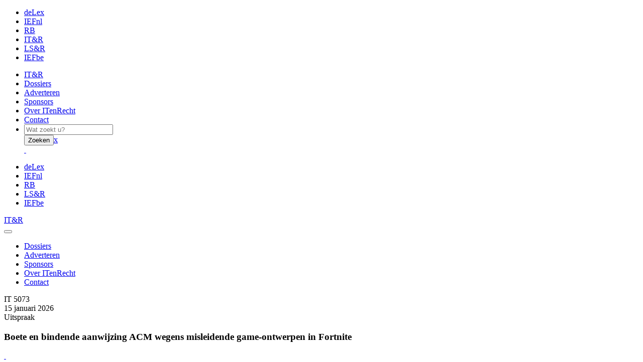

--- FILE ---
content_type: text/html; charset=UTF-8
request_url: https://itenrecht.nl/
body_size: 14429
content:
<!DOCTYPE html>
<html>

<head>
  <meta charset="utf-8"/>
  <meta name="viewport" content="width=device-width, initial-scale=1.0">
  <title>IT & Recht</title>
  <link href="/it.ico" type="image/x-icon" rel="icon"/><link href="/it.ico" type="image/x-icon" rel="shortcut icon"/>
  <link rel="stylesheet" href="/css/awesome/font-awesome.css"/>
  
  <link rel="stylesheet" href="/css/itr.css"/>
  <link rel="stylesheet" href="/css/hamburger.css"/>
  <!-- Global site tag (gtag.js) - Google Analytics -->
<script async src="https://www.googletagmanager.com/gtag/js?id=UA-74441052-6"></script>
<script>
  window.dataLayer = window.dataLayer || [];
  function gtag(){dataLayer.push(arguments);}
  gtag('js', new Date());

  gtag('config', 'UA-74441052-6', { 'displayFeaturesTask': 'true', 'cookie_flags': 'SameSite=None;Secure' });
</script>

</head>

<body class="Pages display published">

  <div class="container-xl px-0 bg-white main-container published">
    
    <!-- NAV-->

<!-- NAVBAR META_MENU -->
<nav class="navbar navbar-expand-sm navbar-top navbar-meta d-none d-md-flex bg-light d-print-none">
      
    <ul class="navbar-nav navbar-metamenu">
    
        <li class="nav-item px-5">
            <a href="https://www.delex.nl" class="nav-link nav-link-meta">deLex<div class="triangle triangle-meta triangle-dlx d-inline-block ml-2"></div></a>        </li>
    
        <li class="nav-item px-5">
            <a href="https://www.ie-forum.nl" class="nav-link nav-link-meta">IEFnl<div class="triangle triangle-meta triangle-ief d-inline-block ml-2"></div></a>        </li>
    
        <li class="nav-item px-5">
            <a href="https://www.reclameboek.nl" class="nav-link nav-link-meta">RB<div class="triangle triangle-meta triangle-rb d-inline-block ml-2"></div></a>        </li>
    
        <li class="nav-item px-5">
            <a href="https://www.itenrecht.nl" class="nav-link nav-link-meta">IT&R<div class="triangle triangle-meta triangle-itr d-inline-block ml-2"></div></a>        </li>
    
        <li class="nav-item px-5">
            <a href="https://www.lsenr.nl" class="nav-link nav-link-meta">LS&R<div class="triangle triangle-meta triangle-lsr d-inline-block ml-2"></div></a>        </li>
    
        <li class="nav-item px-5">
            <a href="https://www.ie-forum.be" class="nav-link nav-link-meta">IEFbe<div class="triangle triangle-meta triangle-iefb d-inline-block ml-2"></div></a>        </li>
        </ul>

</nav>

<!-- NAVBAR SITE_MENU -->
<nav class="navbar navbar-expand-sm navbar-top navbar-site d-none d-md-flex my-4 d-print-none">
      
    <ul class="navbar-nav position-relative">
                <li class="nav-item px-5">
            
            <a href="/" class="nav-link nav-link-home pb-0 text-dark">IT&R<div class="triangle triangle-primary d-inline-block ml-2"></div></a>        </li>
                        <li class="nav-item px-4">
                    <a href="/dossiers" class="nav-link nav-link-sub pb-0 text-muted">Dossiers</a>                </li>
                                <li class="nav-item px-4">
                    <a href="/adverteren" class="nav-link nav-link-sub pb-0 text-muted">Adverteren</a>                </li>
                                <li class="nav-item px-4">
                    <a href="/sponsors" class="nav-link nav-link-sub pb-0 text-muted">Sponsors</a>                </li>
                                <li class="nav-item px-4">
                    <a href="/over-itenrecht" class="nav-link nav-link-sub pb-0 text-muted">Over ITenRecht</a>                </li>
                                <li class="nav-item px-4">
                    <a href="/contact" class="nav-link nav-link-sub pb-0 text-muted">Contact</a>                </li>
                            <li class="nav-item px-5">
                
    <div id="nav-search-form-wrapper" class="collapse bg-white">
        <form method="post" accept-charset="utf-8" id="nav-filter-text-form" action="/search"><div style="display:none;"><input type="hidden" name="_csrfToken" autocomplete="off" value="WNh+uK/Egwa5Okd9m9QNhT/D537ZZHo8jpXfFHsUnThGACEFfnCKOIPZhLPOFjUuz5NCG9sYXLPHzoo1zN5GdqmrVlDNQQjfB6DVSOxdSlq4oLskQyP7W3IxQ2RHFLJc4Ovgh/p0UEqq93p/7SlphQ=="/></div>        <div class="input-group mb-3">
            <input type="text" name="text" placeholder="Wat zoekt u?" class="pl-2" id="filter-text-input"/>            <div class="input-group-append">
                <button class="btn" id="nav-filter-text-form-button" type="submit">Zoeken</button><a href="#nav-search-form-wrapper" class="btn" data-toggle="collapse" aria-controls="nav-search-form-wrapper">x</a>            </div>
        </div>

        <div style="display:none;"><input type="hidden" name="_Token[fields]" autocomplete="off" value="8d95e27d2f4e6b0e25ea0ea92d4c482bda957997%3A"/><input type="hidden" name="_Token[unlocked]" autocomplete="off" value=""/></div></form>    </div>

    <a href="#nav-search-form-wrapper" class="nav-link nav-link-search fa fa-search text-primary" data-toggle="collapse" aria-controls="nav-search-form-wrapper">&nbsp;</a>            </li>
            </ul>
</nav>

<!--- SHOW MOBILE --->
<section id="header-mobile" class="d-block d-md-none d-print-none">
    <ul class="navbar-nav list-group list-group-horizontal pl-4 meta-nav bg-light">

    
            <li class="nav-item pr-3">
                <a href="https://www.delex.nl" class="nav-link nav-link-meta">deLex<div class="triangle triangle-meta triangle-dlx d-inline-block ml-2"></div></a>            </li>
    
            <li class="nav-item pr-3">
                <a href="https://www.ie-forum.nl" class="nav-link nav-link-meta">IEFnl<div class="triangle triangle-meta triangle-ief d-inline-block ml-2"></div></a>            </li>
    
            <li class="nav-item pr-3">
                <a href="https://www.reclameboek.nl" class="nav-link nav-link-meta">RB<div class="triangle triangle-meta triangle-rb d-inline-block ml-2"></div></a>            </li>
    
            <li class="nav-item pr-3">
                <a href="https://www.lsenr.nl" class="nav-link nav-link-meta">LS&R<div class="triangle triangle-meta triangle-lsr d-inline-block ml-2"></div></a>            </li>
    
            <li class="nav-item pr-3">
                <a href="https://www.ie-forum.be" class="nav-link nav-link-meta">IEFbe<div class="triangle triangle-meta triangle-iefb d-inline-block ml-2"></div></a>            </li>
        </ul>
    <div class="row m-0 pt-1 pb-1">
    <div class="col-9 pl-2">
        <a href="/" class="nav-link nav-link-home pb-0 text-dark">IT&R<div class="triangle triangle-primary d-inline-block ml-2"></div></a>        </div>
        <div class="col-3 pr-3">
            <button
                    class="navbar-toggler hamburger hamburger--squeeze pl-4 pr-1"
                    type="button" data-toggle="collapse" data-target="#mobile-nav"
                    aria-controls="mainMenu" aria-expanded="false" aria-label="Toggle navigation" id="hamburger-button">
                    <span class="hamburger-box">
                        <span class="hamburger-inner"></span>
                    </span>  
            </button>
        </div>
    </div>

    <nav class="nav navbar-collapse navbar-mobile collapse w-100" id="mobile-nav">
        
        
        
        <ul class="navbar-nav w-100 bg-white pb-3 site-nav">
                                <li class="nav-item px-4 border-bottom">
                        <a href="/dossiers" class="nav-link nav-link-sub pb-0 text-muted">Dossiers</a>                    </li>
                                        <li class="nav-item px-4 border-bottom">
                        <a href="/adverteren" class="nav-link nav-link-sub pb-0 text-muted">Adverteren</a>                    </li>
                                        <li class="nav-item px-4 border-bottom">
                        <a href="/sponsors" class="nav-link nav-link-sub pb-0 text-muted">Sponsors</a>                    </li>
                                        <li class="nav-item px-4 border-bottom">
                        <a href="/over-itenrecht" class="nav-link nav-link-sub pb-0 text-muted">Over ITenRecht</a>                    </li>
                                        <li class="nav-item px-4 border-bottom">
                        <a href="/contact" class="nav-link nav-link-sub pb-0 text-muted">Contact</a>                    </li>
                            </ul>  
    </nav>

</section>
<!--- MOBILE END --->


    

    <!-- START MAIN-CONTENT-ROW: PAGE CONTENT -->  
    <div class="row main-content-row mx-0 px-1 px-md-5 pb-3">

      <div id="white-bg-head-wrapper" class="bg-white d-none d-md-block"></div>      
      
<div class="col-12 col-md-9 px-md-0">

      <div id="home-head-wrapper" class="row head-home-row mx-0 mb-5 d-none d-md-flex">

        <div class="col-12 col-md-6 col-article-1 px-0">
            
<article class="article-in-head h-100">

    <!--- CARD --->
    <div class="card card-article mb-5 bg-transparent border-0 h-100">

        <!--- CARD-HEADER --->
        <div class="card-header bg-transparent p-0 border-0">

            <div class="row row-publish publish-div mx-0 mb-2 px-0 bg-tertiary">
                <div class="col-4 px-3 py-2 bg-primary article-id">IT 5073</div>
                <div class="col-4 px-3 py-2 bg-secondary text-nowrap">15 januari 2026</div>
                <div class="col-4 px-3 py-2 bg-tertiary">Uitspraak</div>
            </div>

        </div>

        <!--- CARD-BODY --->
        <div class="card-body px-3">
            <h3>Boete en bindende aanwijzing ACM wegens misleidende game-ontwerpen in Fortnite</h3> 
            <a href="/artikelen/boete-en-bindende-aanwijzing-acm-wegens-misleidende-game-ontwerpen-in-fortnite" class="stretched-link">&nbsp;</a>     
        </div>

        <!--- CARD-FOOTER --->
        <div class="card-footer bg-transparent position-relative p-0 border-0">
            <div class="article-link float-right pl-3">
                <a href="/artikelen/boete-en-bindende-aanwijzing-acm-wegens-misleidende-game-ontwerpen-in-fortnite"><i class="ml-5 fa fa-arrow-right text-primary"></i></a>          </div> 
        </div>
    </div> 
</article> 
        </div>

        <div class="col-12 col-md-6 px-0">

            <div class="row mx-0">

                <div class="col-12 col-article-2 px-0">
                    
<article class="article-in-head h-100">

    <!--- CARD --->
    <div class="card card-article mb-5 bg-transparent border-0 h-100">

        <!--- CARD-HEADER --->
        <div class="card-header bg-transparent p-0 border-0">

            <div class="row row-publish publish-div ml-0 mb-2 px-0 ">
                <div class="col-4 px-3 py-2 bg-primary article-id">IT 5072</div>
                <div class="col-4 px-3 py-2 bg-secondary text-nowrap">15 januari 2026</div>
                <div class="col-4 px-3 py-2 bg-tertiary">Uitspraak</div>
            </div>

        </div>

        <!--- CARD-BODY --->
        <div class="card-body px-3">
            <h3>Overdracht IT-werk en redelijk loon bij voortijdig einde opdracht</h3> 
            <a href="/artikelen/overdracht-it-werk-en-redelijk-loon-bij-voortijdig-einde-opdracht" class="stretched-link">&nbsp;</a>     
        </div>

        <!--- CARD-FOOTER --->
        <div class="card-footer bg-transparent position-relative p-0 border-0">
            <div class="article-link float-right pl-3">
                <a href="/artikelen/overdracht-it-werk-en-redelijk-loon-bij-voortijdig-einde-opdracht"><i class="ml-5 fa fa-arrow-right text-primary"></i></a>          </div> 
        </div>
    </div> 
</article> 
                </div>

                <div class="col-12 col-article-3 px-0">
                    
<article class="article-in-head h-100">

    <!--- CARD --->
    <div class="card card-article mb-5 bg-transparent border-0 h-100">

        <!--- CARD-HEADER --->
        <div class="card-header bg-transparent p-0 border-0">

            <div class="row row-publish publish-div ml-0 mb-2 px-0 ">
                <div class="col-4 px-3 py-2 bg-primary article-id">IT 5071</div>
                <div class="col-4 px-3 py-2 bg-secondary text-nowrap">15 januari 2026</div>
                <div class="col-4 px-3 py-2 bg-tertiary">Uitspraak</div>
            </div>

        </div>

        <!--- CARD-BODY --->
        <div class="card-body px-3">
            <h3>Rb: pensioenberekeningen zijn geen persoonsgegeven in de zin van de AVG</h3> 
            <a href="/artikelen/rb-pensioenberekeningen-zijn-geen-persoonsgegeven-in-de-zin-van-de-avg" class="stretched-link">&nbsp;</a>     
        </div>

        <!--- CARD-FOOTER --->
        <div class="card-footer bg-transparent position-relative p-0 border-0">
            <div class="article-link float-right pl-3">
                <a href="/artikelen/rb-pensioenberekeningen-zijn-geen-persoonsgegeven-in-de-zin-van-de-avg"><i class="ml-5 fa fa-arrow-right text-primary"></i></a>          </div> 
        </div>
    </div> 
</article> 
                </div>
            </div>
        </div>
    </div>
    
    
  <!--- MOBILE-SEARCH --->
  
    <div id="mobile-search-form-wrapper" class="my-2 d-block d-md-none">
        <form method="post" accept-charset="utf-8" id="mobile-filter-text-form" action="/search"><div style="display:none;"><input type="hidden" name="_csrfToken" autocomplete="off" value="WNh+uK/Egwa5Okd9m9QNhT/D537ZZHo8jpXfFHsUnThGACEFfnCKOIPZhLPOFjUuz5NCG9sYXLPHzoo1zN5GdqmrVlDNQQjfB6DVSOxdSlq4oLskQyP7W3IxQ2RHFLJc4Ovgh/p0UEqq93p/7SlphQ=="/></div>        <div class="input-group mb-3">
            <input type="text" name="text" placeholder="Wat zoekt u?" class="pl-2 w-50" id="mobile-filter-text-form-input"/>            <div class="input-group-append">
                <button class="btn btn-primary text-white" id="mobile-filter-text-form-button" type="submit">Zoeken</button>            </div>
        </div>

        <div style="display:none;"><input type="hidden" name="_Token[fields]" autocomplete="off" value="8d95e27d2f4e6b0e25ea0ea92d4c482bda957997%3A"/><input type="hidden" name="_Token[unlocked]" autocomplete="off" value=""/></div></form>    </div>

    
  <!--- ARTICLE-LIST met PAGINATOR --->
  
    <article class="article-in-list pr-md-4 d-block">

      <div class="article-date-div mb-3">
        <time datetime="15 / 01 / 2026">
          Donderdag 15 januari 2026        </time>
      </div>

      <!--- CARD --->
      <div class="card card-article mb-5 bg-transparent  border-0">

        <!--- CARD-HEADER --->
        <div class="card-header text-white bg-transparent p-0">
          <div class="article-id bg-primary px-4 py-2">
              IT 5073          </div>
                  </div>

        <!--- CARD-BODY --->
        <div class="card-body bg-white p-md-5">
          <h3 class="card-title"><a href="/artikelen/boete-en-bindende-aanwijzing-acm-wegens-misleidende-game-ontwerpen-in-fortnite" class="text-dark">Boete en bindende aanwijzing ACM wegens misleidende game-ontwerpen in Fortnite</a></h3>
                      <div class="copy-container row mx-0">
              <div class="col-12 col-md-3 px-0">
                <a href="javascript:void(0);" role="button" class="copy" data-clipboard-target="#clipboard-target-f00c7b85-6063-42d0-a7b6-4f66407f3ecb">Kopieer citeerwijze</a> | <a href="https://deeplink.rechtspraak.nl/uitspraak?id=ECLI:NL:RBROT:2026:171" target="_blank">Uitspraak</a>              </div>
              <div id="clipboard-target-f00c7b85-6063-42d0-a7b6-4f66407f3ecb" class="col-12 col-md-9 clipboard-content text-muted overflow-hidden text-nowrap pl-1">
                Rechtbank Rotterdam 14 jan 2026, IT 5073; ECLI:NL:RBROT:2026:171 (Epic tegen de ACM), https://itenrecht.nl/artikelen/boete-en-bindende-aanwijzing-acm-wegens-misleidende-game-ontwerpen-in-fortnite              </div>
            </div>
              <div id="20198293-586c-447f-9433-bfb58da5a270" class="mb-4 block media-image">
        <img src="/img/custom/upload/scherm-afbeelding-2026-01-15-om-11-40-40-0ee69981-37b5-41da-81e8-c33ea43a7541.png" alt="" class="img-fluid article-image-first"/>    </div>
    <div id="a5558d8a-f886-4808-b077-cfa8fedf5711" class="mb-4 block text">
        <p><a href="https://deeplink.rechtspraak.nl/uitspraak?id=ECLI:NL:RBROT:2026:171">Rb. Rotterdam 14 januari 2026, IEF 23209; RB 3955; IT 5073; ECLI:NL:RBROT:2026:171 (Epic tegen de ACM)</a>. De rechtbank oordeelt dat de Autoriteit Consument &amp; Markt (ACM) terecht een boete van in totaal € 1.125.000 en een bindende aanwijzing heeft opgelegd aan Epic Games International S.à.r.l. wegens overtredingen van de Wet handhaving consumentenbescherming (Whc) in de spelmodus Fortnite Battle Royale. De rechtbank volgt de ACM in haar oordeel dat Epic kinderen door reclame-uitingen in de game rechtstreeks heeft aangezet tot het doen van aankopen. Daarbij gaat het zowel om het gebruikte taalgebruik (zoals knoppen met teksten als “Buy”, “Get it now” en “Grab it”) als om de vormgeving, waarbij koopknoppen opvallend en voorgeselecteerd waren en alternatieven minder zichtbaar. Dat spelers nog vervolgstappen moesten zetten voordat een aankoop definitief werd, doet volgens de rechtbank niet af aan het rechtstreeks aanzetten tot kopen. Ook is niet relevant of de aankoop daadwerkelijk is gedaan.</p>
    </div>

 
          <div class="article-tags">
            <a href="/dossiers/itenrecht/gaming" class="article-tag-link py-1 px-2 mb-2 mr-2 d-inline-block">GAMING</a>          </div>
        </div>

        <!--- CARD-FOOTER --->
        <div class="card-footer bg-white p-0 border-0 position-relative">          
          <div class="article-link float-right pl-3">
            <a href="/artikelen/boete-en-bindende-aanwijzing-acm-wegens-misleidende-game-ontwerpen-in-fortnite" class="text-primary"><span>Lees meer</span><i class="ml-5 fa fa-arrow-right text-white"></i></a>          </div>       
        </div>
      </div> 
    </article>   
  
    <article class="article-in-list pr-md-4 d-block">

      <div class="article-date-div mb-3">
        <time datetime="15 / 01 / 2026">
          Donderdag 15 januari 2026        </time>
      </div>

      <!--- CARD --->
      <div class="card card-article mb-5 bg-transparent  border-0">

        <!--- CARD-HEADER --->
        <div class="card-header text-white bg-transparent p-0">
          <div class="article-id bg-primary px-4 py-2">
              IT 5072          </div>
                  </div>

        <!--- CARD-BODY --->
        <div class="card-body bg-white p-md-5">
          <h3 class="card-title"><a href="/artikelen/overdracht-it-werk-en-redelijk-loon-bij-voortijdig-einde-opdracht" class="text-dark">Overdracht IT-werk en redelijk loon bij voortijdig einde opdracht</a></h3>
                      <div class="copy-container row mx-0">
              <div class="col-12 col-md-3 px-0">
                <a href="javascript:void(0);" role="button" class="copy" data-clipboard-target="#clipboard-target-4dd554bb-29f9-426c-8974-a739e6016876">Kopieer citeerwijze</a> | <a href="https://deeplink.rechtspraak.nl/uitspraak?id=ECLI:NL:RBROT:2025:15253" target="_blank">Uitspraak</a>              </div>
              <div id="clipboard-target-4dd554bb-29f9-426c-8974-a739e6016876" class="col-12 col-md-9 clipboard-content text-muted overflow-hidden text-nowrap pl-1">
                Rechtbank Rotterdam 10 nov 2025, IT 5072; ECLI:NL:RBROT:2025:15253 (De Veiligheidsgroup tegen [eiser]), https://itenrecht.nl/artikelen/overdracht-it-werk-en-redelijk-loon-bij-voortijdig-einde-opdracht              </div>
            </div>
              <div id="99df246a-1f9e-4ed2-a6ba-57fd432ffb69" class="mb-4 block media-image">
        <img src="/img/custom/upload/scherm-afbeelding-2026-01-15-om-11-29-38-c6f1763d-06cd-459e-b1a2-7138594a65bf.png" alt="" class="img-fluid article-image-first"/>    </div>
    <div id="01c2a36f-ecac-4351-9459-b5dfc62995a2" class="mb-4 block text">
        <p><a href="https://deeplink.rechtspraak.nl/uitspraak?id=ECLI:NL:RBROT:2025:15253">Rb. Rotterdam 10 november 2025, IEF 23208; IT 5072; ECLI:NL:RBROT:2025:15253 (De Veiligheidsgroup tegen [eiser])</a>. De voorzieningenrechter oordeelt in kort geding dat tussen De Veiligheidsgroup B.V. en [eiser] een overeenkomst van opdracht tot stand is gekomen als bedoeld in artikel 7:400 BW. [eiser] had zich verbonden tot het (mede) ontwikkelen van een IT-werkproces en -infrastructuur, waaronder een website en digitale leeromgeving, tegen een vergoeding met een totale waarde van € 37.390. De overeenkomst is geëindigd voordat de opdracht was voltooid. Vaststaat dat [eiser] de werkzaamheden niet heeft afgerond en dat De Veiligheidsgroup de vergoeding nog niet had betaald. In de procedure vordert De Veiligheidsgroup onder meer overdracht van het technisch fundament van de website, terwijl [eiser] betaling van het volledige bedrag vordert.</p>
    </div>

 
          <div class="article-tags">
            <a href="/dossiers/itenrecht/contracten" class="article-tag-link py-1 px-2 mb-2 mr-2 d-inline-block">CONTRACTEN</a>          </div>
        </div>

        <!--- CARD-FOOTER --->
        <div class="card-footer bg-white p-0 border-0 position-relative">          
          <div class="article-link float-right pl-3">
            <a href="/artikelen/overdracht-it-werk-en-redelijk-loon-bij-voortijdig-einde-opdracht" class="text-primary"><span>Lees meer</span><i class="ml-5 fa fa-arrow-right text-white"></i></a>          </div>       
        </div>
      </div> 
    </article>   
  
    <article class="article-in-list pr-md-4 d-block">

      <div class="article-date-div mb-3">
        <time datetime="15 / 01 / 2026">
          Donderdag 15 januari 2026        </time>
      </div>

      <!--- CARD --->
      <div class="card card-article mb-5 bg-transparent  border-0">

        <!--- CARD-HEADER --->
        <div class="card-header text-white bg-transparent p-0">
          <div class="article-id bg-primary px-4 py-2">
              IT 5071          </div>
                  </div>

        <!--- CARD-BODY --->
        <div class="card-body bg-white p-md-5">
          <h3 class="card-title"><a href="/artikelen/rb-pensioenberekeningen-zijn-geen-persoonsgegeven-in-de-zin-van-de-avg" class="text-dark">Rb: pensioenberekeningen zijn geen persoonsgegeven in de zin van de AVG</a></h3>
                      <div class="copy-container row mx-0">
              <div class="col-12 col-md-3 px-0">
                <a href="javascript:void(0);" role="button" class="copy" data-clipboard-target="#clipboard-target-852c2261-1098-4a83-994b-c6aa980af6fe">Kopieer citeerwijze</a> | <a href="https://deeplink.rechtspraak.nl/uitspraak?id=ECLI:NL:RBZWB:2025:8926" target="_blank">Uitspraak</a>              </div>
              <div id="clipboard-target-852c2261-1098-4a83-994b-c6aa980af6fe" class="col-12 col-md-9 clipboard-content text-muted overflow-hidden text-nowrap pl-1">
                Rechtbank Zeeland-West-Brabant 15 dec 2025, IT 5071; ECLI:NL:RBZWB:2025:8926 ([verzoeker] tegen Stichting Pensioenfonds Notariaat), https://itenrecht.nl/artikelen/rb-pensioenberekeningen-zijn-geen-persoonsgegeven-in-de-zin-van-de-avg              </div>
            </div>
              <div id="a8a36e52-277f-4a1e-9d9f-f4b4e27d8456" class="mb-4 block media-image">
        <img src="/img/custom/upload/screenshot-2026-01-14-13-43-44-d23e2846-5e01-450e-9337-bb0f3dca3631.png" alt="" class="img-fluid article-image-first"/>    </div>
    <div id="8cff16b5-504f-49e2-89ce-68e4b32508a9" class="mb-4 block text">
        <p><a href="https://deeplink.rechtspraak.nl/uitspraak?id=ECLI:NL:RBZWB:2025:8926">Rb. Zeeland-West-Brabant 15 december 2025, IT 5071; ECLI:NL:RBZWB:2025:8926 ([verzoeker] tegen Stichting Pensioenfonds Notariaat)</a>. [verzoeker] is deelnemer bij Stichting Pensioenfonds Notariaat en ontvangt pensioen. In verband met de overgang naar het nieuwe pensioenstelsel wilde hij zekerheid over de juistheid van de hoogte zijn pensioen. Omdat aan het Uniform Pensioenoverzicht (UPO) geen rechten kunnen worden ontleend, wilt hij inzage in en toelichting bij zijn pensioenopbouw plus een bevestiging dat de gegevens juist zijn. Dit wil hij vooral vanwege de overgang naar het nieuwe pensioenstelsel. Toen het pensioenfonds deze informatie weigerde, wendde hij zich tot de rechtbank met een beroep op art.15 AVG. </p>
    </div>

 
          <div class="article-tags">
            <a href="/dossiers/itenrecht/persoonsgegevens" class="article-tag-link py-1 px-2 mb-2 mr-2 d-inline-block">PERSOONSGEGEVENS</a>          </div>
        </div>

        <!--- CARD-FOOTER --->
        <div class="card-footer bg-white p-0 border-0 position-relative">          
          <div class="article-link float-right pl-3">
            <a href="/artikelen/rb-pensioenberekeningen-zijn-geen-persoonsgegeven-in-de-zin-van-de-avg" class="text-primary"><span>Lees meer</span><i class="ml-5 fa fa-arrow-right text-white"></i></a>          </div>       
        </div>
      </div> 
    </article>   
  
    <article class="article-in-list pr-md-4 d-block">

      <div class="article-date-div mb-3">
        <time datetime="14 / 01 / 2026">
          Woensdag 14 januari 2026        </time>
      </div>

      <!--- CARD --->
      <div class="card card-article mb-5 bg-transparent  border-0">

        <!--- CARD-HEADER --->
        <div class="card-header text-white bg-transparent p-0">
          <div class="article-id bg-primary px-4 py-2">
              IT 5070          </div>
                  </div>

        <!--- CARD-BODY --->
        <div class="card-body bg-white p-md-5">
          <h3 class="card-title"><a href="/artikelen/p-g-drijber-over-dynamic-security-en-misbruik-van-machtspositie" class="text-dark">P-G Drijber over Dynamic Security en misbruik van machtspositie</a></h3>
                      <div class="copy-container row mx-0">
              <div class="col-12 col-md-3 px-0">
                <a href="javascript:void(0);" role="button" class="copy" data-clipboard-target="#clipboard-target-3f396cae-5903-47c5-9737-599402fc7f59">Kopieer citeerwijze</a> | <a href="https://deeplink.rechtspraak.nl/uitspraak?id=ECLI:NL:PHR:2025:1362" target="_blank">Uitspraak</a>              </div>
              <div id="clipboard-target-3f396cae-5903-47c5-9737-599402fc7f59" class="col-12 col-md-9 clipboard-content text-muted overflow-hidden text-nowrap pl-1">
                Hoge Raad 12 dec 2025, IT 5070; ECLI:NL:PHR:2025:1362  (Digital Revolution tegen HP), https://itenrecht.nl/artikelen/p-g-drijber-over-dynamic-security-en-misbruik-van-machtspositie              </div>
            </div>
              <div id="c55926b0-3996-4361-96a9-8f0e0847d63f" class="mb-4 block media-image">
        <img src="/img/custom/upload/screenshot-2026-01-14-12-05-00-76ea22b6-347f-418f-b65d-ad4030b0e516.png" alt="" class="img-fluid article-image-first show-enlarged" data-toggle="modal" data-target="#myModal" data-original="/img/custom/upload/originals/screenshot-2026-01-14-12-05-00-76ea22b6-347f-418f-b65d-ad4030b0e516.png" title="Klik voor grotere versie"/>    </div>
    <div id="a10470e5-51d0-4a3d-afb8-f2c8033d623b" class="mb-4 block text">
        <p><a href="https://deeplink.rechtspraak.nl/uitspraak?id=ECLI:NL:PHR:2025:1362">Parket bij de HR 12 december 2025, RB 3954; IT 5070; ECLI:NL:PHR:2025:1362 (Digital Revolution tegen HP)</a>. In deze zaak vordert Digital Revolution dat HP stopt met het gebruik van Dynamic Security in haar printers. Met Dynamic Security wijzigt HP periodiek de geheime code in haar printers. Zij doet dit naar eigen zeggen om de printers te beschermen tegen illegale cartridges. Het wijzigen van de geheime code heeft alleen ook tot gevolg dat legale huismerkcartridges van derden, zoals Digital Revolution, niet meer door de printer geaccepteerd worden. Volgens Digital Revolution is deze praktijk aan te merken als misbruik van machtspositie en daarom als strijdig met het mededingingsrecht. Daarnaast betichten Digital Revolution en HP elkaar van misleidende en oneerlijke handelspraktijken. De rechtbank (<a href="https://deeplink.rechtspraak.nl/uitspraak?id=ECLI:NL:RBAMS:2021:8167">ECLI:NL:RBAMS:2021:8167</a>) wees de klachten van Digital Revolution af, het hof bevestigde dit oordeel van de rechtbank.  </p>
    </div>

 
          <div class="article-tags">
            <a href="/dossiers/itenrecht/mededingingsrecht" class="article-tag-link py-1 px-2 mb-2 mr-2 d-inline-block">MEDEDINGINGSRECHT</a>          </div>
        </div>

        <!--- CARD-FOOTER --->
        <div class="card-footer bg-white p-0 border-0 position-relative">          
          <div class="article-link float-right pl-3">
            <a href="/artikelen/p-g-drijber-over-dynamic-security-en-misbruik-van-machtspositie" class="text-primary"><span>Lees meer</span><i class="ml-5 fa fa-arrow-right text-white"></i></a>          </div>       
        </div>
      </div> 
    </article>   
  
    <article class="article-in-list pr-md-4 d-block">

      <div class="article-date-div mb-3">
        <time datetime="14 / 01 / 2026">
          Woensdag 14 januari 2026        </time>
      </div>

      <!--- CARD --->
      <div class="card card-article mb-5 bg-transparent  border-0">

        <!--- CARD-HEADER --->
        <div class="card-header text-white bg-transparent p-0">
          <div class="article-id bg-primary px-4 py-2">
              IT 5066          </div>
                  </div>

        <!--- CARD-BODY --->
        <div class="card-body bg-white p-md-5">
          <h3 class="card-title"><a href="/artikelen/a-g-spielmann-over-het-begrip-gegevens-over-gezondheid-in-het-kader-van-doping-in-sport" class="text-dark">A-G Spielmann over het begrip &quot;gegevens over gezondheid&quot; in het kader van doping in sport</a></h3>
                      <div class="copy-container row mx-0">
              <div class="col-12 col-md-3 px-0">
                <a href="javascript:void(0);" role="button" class="copy" data-clipboard-target="#clipboard-target-f0c1eff6-b9a1-4ac8-9004-40ac7c86dae0">Kopieer citeerwijze</a> | <a href="https://infocuria.curia.europa.eu/tabs/jurisprudence?sort=DOC_DATE-DESC&searchTerm=%22C-474%2F24%22" target="_blank">Uitspraak</a>              </div>
              <div id="clipboard-target-f0c1eff6-b9a1-4ac8-9004-40ac7c86dae0" class="col-12 col-md-9 clipboard-content text-muted overflow-hidden text-nowrap pl-1">
                HvJ EU 25 sep 2025, IT 5066; ECLI:EU:C:2025:733 (NADA Austria e.a.), https://itenrecht.nl/artikelen/a-g-spielmann-over-het-begrip-gegevens-over-gezondheid-in-het-kader-van-doping-in-sport              </div>
            </div>
              <div id="57a1fa96-3bcd-4c8f-b133-ea7ef021cedc" class="mb-4 block media-image">
        <img src="/img/custom/upload/screenshot-2026-01-13-11-55-36-48a0987b-f3a0-4a74-9e9f-33c505d22db7.png" alt="" class="img-fluid article-image-first"/>    </div>
    <div id="5f54d1cf-ba7b-4cf4-8266-2f2a224a1e60" class="mb-4 block text">
        <p><a href="https://infocuria.curia.europa.eu/tabs/jurisprudence?sort=DOC_DATE-DESC&amp;searchTerm=%22C-474%2F24%22">HvJ EU Conclusie A-G 25 september 2025, IT 5066; ECLI:EU:C:2025:733 (NADA Austria e.a.)</a>. Sportregelgeving bevindt zich op het snijvlak van verschillende rechtsbronnen. Dit wordt geïllustreerd door de antidopingregelgeving, die het resultaat is van een gezamenlijk normatief project van de private en de publieke sector. Het Hof biedt voor het eerst de gelegenheid om bepaalde aspecten van de antidopingregelgeving te onderzoeken in het licht van de vereisten in verband met de bescherming van persoonsgegevens. In het kader van antidopingprocedures zijn tegen sporters AR, YT, DI en RN (hierna: verzoekers) schorsingsbeslissingen genomen. Deze schorsingen worden bekend gemaakt via een lijst op de website van de Nationale Anti Doping Agentur Austria (hierna: NADA). Verzoekers hebben verzocht om de vermelding te verwijderen, NADA gaf hier geen gehoor aan. Verzoekers hebben daarna een klacht ingediend. De verwijzende rechter stelde daarna de volgende vragen: </p>
    </div>

 
          <div class="article-tags">
            <a href="/dossiers/itenrecht/privacy" class="article-tag-link py-1 px-2 mb-2 mr-2 d-inline-block">PRIVACY</a><a href="/dossiers/itenrecht/persoonsgegevens" class="article-tag-link py-1 px-2 mb-2 mr-2 d-inline-block">PERSOONSGEGEVENS</a>          </div>
        </div>

        <!--- CARD-FOOTER --->
        <div class="card-footer bg-white p-0 border-0 position-relative">          
          <div class="article-link float-right pl-3">
            <a href="/artikelen/a-g-spielmann-over-het-begrip-gegevens-over-gezondheid-in-het-kader-van-doping-in-sport" class="text-primary"><span>Lees meer</span><i class="ml-5 fa fa-arrow-right text-white"></i></a>          </div>       
        </div>
      </div> 
    </article>   
  
    <article class="article-in-list pr-md-4 d-block">

      <div class="article-date-div mb-3">
        <time datetime="14 / 01 / 2026">
          Woensdag 14 januari 2026        </time>
      </div>

      <!--- CARD --->
      <div class="card card-article mb-5 bg-transparent  border-0">

        <!--- CARD-HEADER --->
        <div class="card-header text-white bg-transparent p-0">
          <div class="article-id bg-primary px-4 py-2">
              IT 5068          </div>
                  </div>

        <!--- CARD-BODY --->
        <div class="card-body bg-white p-md-5">
          <h3 class="card-title"><a href="/artikelen/laatste-plekken-nationaal-ai-data-congres-op-donderdag-5-februari-2026" class="text-dark">Laatste plekken Nationaal AI &amp; Data Congres op donderdag 5 februari 2026</a></h3>
              <div id="5bc319c1-c804-4883-8347-e3a6bf9aa31c" class="mb-4 block media-image">
        <img src="/img/custom/upload/nationaal-ai-congres-00994674-8a64-4e1c-8730-722421ff864c-22a870a6-c777-4f6c-b0cc-4e3b567b4dec.png" alt="" class="img-fluid article-image-first"/>    </div>
    <div id="b40c7b00-67f9-462e-9271-fac610838192" class="mb-4 block text">
        <h5>Wat elke jurist moet weten over AI, privacy en compliance</h5>

<p>Het <strong>Nationaal AI &amp; Data Congres</strong> op d<strong>onderdag 5 februari 2026 </strong>in <a href="https://capitalc.amsterdam/nl/">Capital C </a>Amsterdam biedt juristen in één middag een helder overzicht van de belangrijkste juridische aandachtspunten rond AI. Van gegevensbescherming en compliance tot contracten en regelgeving, met praktische inzichten die direct toepasbaar zijn in de praktijk.</p>

<h5>Inhoudelijk programma</h5>

<p>Tijdens het congres staan vier thema’s centraal:</p>

<p><strong>Compliance &amp; AI</strong><br />
<strong>Arnoud Engelfriet</strong> (I<em>CTRecht)</em> bespreekt hoe organisaties compliant blijven bij het gebruik van AI en waar de belangrijkste juridische aandachtspunten liggen.</p>

<p><strong>Privacy, gegevensbescherming &amp; AI</strong><br />
<strong>Laura Poolman </strong>(<em>Kennedy Van der Laan</em>) behandelt het (her)gebruik van persoonsgegevens bij AI-training en fine-tuning. Zij gaat in op webscraping, inzet van gebruikersdata door socialmediaplatforms en de ruimte die organisaties hebben om klant- en werknemersgegevens te gebruiken.</p>

<p><strong>Contracten &amp; AI</strong><br />
<strong>Louis Jonker </strong>en <strong>Merel Hazes </strong>(<em>Van Doorne</em>) bespreken de juridische aandachtspunten bij overeenkomsten voor AI-toepassingen. Aan de hand van concrete voorbeelden behandelen zij het perspectief van zowel afnemer als leverancier, met speciale aandacht voor de gevolgen van de AI Act.</p>

<p><strong>Paneldiscussie</strong><br />
De middag wordt afgesloten met een paneldiscussie met <strong>Douwe Groenevelt </strong>(<em>Viridea</em>), <strong>Wouter Seinen </strong>(<em>Pinsent Masons</em>) en <strong>Jeroen Zweers </strong>(<em>Dutch Legal Tech</em>) over de impact van AI op de juridische praktijk.</p>

<h5>Dagvoorzitters</h5>

<p>Het congres staat onder leiding van Astrid Sixma en Menno Weij.</p>

<p><strong>Astrid Sixma </strong>is partner en advocaat bij Kennedy Van der Laan, gespecialiseerd in IT-recht, AI, FinTech en projecten in de energietransitie. Zij adviseert organisaties bij complexe IT-projecten en technologiecontracten.</p>

<p><strong>Menno Weij</strong> is Tech &amp; Privacy-advocaat bij The Data Lawyers met meer dan 25 jaar ervaring op het snijvlak van technologie, privacy, cybersecurity en AI-regelgeving. Hij begeleidt organisaties bij de juridische en compliance-uitdagingen van nieuwe technologie.</p>

<h5>Praktische informatie</h5>

<p>Datum: donderdag 5 februari 2026<br />
Tijd: 13.00 – 17.30 uur, met netwerkborrel na afloop<br />
Locatie: Capital C, Amsterdam<br />
Accreditatie: 4 PO-punten</p>
    </div>

 
          <div class="article-tags">
                      </div>
        </div>

        <!--- CARD-FOOTER --->
        <div class="card-footer bg-white p-0 border-0 position-relative">          
          <div class="article-link float-right pl-3">
            <a href="/artikelen/laatste-plekken-nationaal-ai-data-congres-op-donderdag-5-februari-2026" class="text-primary"><span>Lees meer</span><i class="ml-5 fa fa-arrow-right text-white"></i></a>          </div>       
        </div>
      </div> 
    </article>   
  
    <article class="article-in-list pr-md-4 d-block">

      <div class="article-date-div mb-3">
        <time datetime="13 / 01 / 2026">
          Dinsdag 13 januari 2026        </time>
      </div>

      <!--- CARD --->
      <div class="card card-article mb-5 bg-transparent  border-0">

        <!--- CARD-HEADER --->
        <div class="card-header text-white bg-transparent p-0">
          <div class="article-id bg-primary px-4 py-2">
              IT 5065          </div>
                  </div>

        <!--- CARD-BODY --->
        <div class="card-body bg-white p-md-5">
          <h3 class="card-title"><a href="/artikelen/inzagerecht-ex-art-15-avg-begrensd-door-bescherming-bedrijfsdebiet-geen-verplichting-tot-openbaarmaking" class="text-dark">Inzagerecht ex art. 15 AVG begrensd door bescherming bedrijfsdebiet: geen verplichting tot openbaarmaking</a></h3>
                      <div class="copy-container row mx-0">
              <div class="col-12 col-md-3 px-0">
                <a href="javascript:void(0);" role="button" class="copy" data-clipboard-target="#clipboard-target-d61288fa-a4c0-4abc-a17e-60da3ee026e6">Kopieer citeerwijze</a> | <a href="https://deeplink.rechtspraak.nl/uitspraak?id=ECLI:NL:GHARL:2025:7218" target="_blank">Uitspraak</a>              </div>
              <div id="clipboard-target-d61288fa-a4c0-4abc-a17e-60da3ee026e6" class="col-12 col-md-9 clipboard-content text-muted overflow-hidden text-nowrap pl-1">
                Gerechtshof Arnhem-Leeuwarden 17 nov 2025, IT 5065; ECLI:NL:GHARL:2025:7218 ([appellant] tegen [geïntimeerde]), https://itenrecht.nl/artikelen/inzagerecht-ex-art-15-avg-begrensd-door-bescherming-bedrijfsdebiet-geen-verplichting-tot-openbaarmaking              </div>
            </div>
              <div id="45b83cb7-066a-4f51-bbe2-4da0dc74b1d0" class="mb-4 block media-image">
        <img src="/img/custom/upload/screenshot-2025-12-19-14-31-13-448d3568-712d-442a-a641-9a996b8dfec2.png" alt="" class="img-fluid article-image-first show-enlarged" data-toggle="modal" data-target="#myModal" data-original="/img/custom/upload/originals/screenshot-2025-12-19-14-31-13-448d3568-712d-442a-a641-9a996b8dfec2.png" title="Klik voor grotere versie"/>    </div>
    <div id="3ee5adf0-9624-466d-9f02-5ce26045ba8f" class="mb-4 block text">
        <p><a href="https://deeplink.rechtspraak.nl/uitspraak?id=ECLI:NL:GHARL:2025:7218">Hof Arnhem-Leeuwarden 17 november 2025, IT 5065; ECLI:NL:GHARL:2025:7218 ([appellant] tegen [geïntimeerde])</a>. Graydon NL, Creditsafe NL en Graydon Holding (hierna: [appellant]) hebben hoger beroep ingesteld tegen een beschikking van de rechtbank Midden-Nederland. In deze beschikking werd [appellant] bevolen om binnen twee weken een volledige lijst van de ontvangers aan wie persoonsgegevens van [geïntimeerde] zijn verstrekt, op te maken. [appellant] is een bedrijfsinformatiespecialist die onder meer in Nederland actief is. Zij richt zich op het verzamelen, samenstellen en delen van (krediet)informatie over bedrijven. [appellant] verwerkt in dat verband ook persoonsgegevens, en is verwerkingsverantwoordelijke. Het handelsregister van de KvK is een van de bronnen die ze gebruikt voor haar eigen database. [appellant] heeft gegevens over de vennootschappen van [geïntimeerde] opgenomen in haar database. Hierbij zijn persoonsgegevens verwerkt, verkregen uit het handelsregister. [geïntimeerde] deed een verzoek tot inzage op grond van art. 15 AVG. Dit verzoek werd door de rechtbank gehonoreerd.  </p>
    </div>

 
          <div class="article-tags">
            <a href="/dossiers/itenrecht/privacy" class="article-tag-link py-1 px-2 mb-2 mr-2 d-inline-block">PRIVACY</a><a href="/dossiers/itenrecht/persoonsgegevens" class="article-tag-link py-1 px-2 mb-2 mr-2 d-inline-block">PERSOONSGEGEVENS</a>          </div>
        </div>

        <!--- CARD-FOOTER --->
        <div class="card-footer bg-white p-0 border-0 position-relative">          
          <div class="article-link float-right pl-3">
            <a href="/artikelen/inzagerecht-ex-art-15-avg-begrensd-door-bescherming-bedrijfsdebiet-geen-verplichting-tot-openbaarmaking" class="text-primary"><span>Lees meer</span><i class="ml-5 fa fa-arrow-right text-white"></i></a>          </div>       
        </div>
      </div> 
    </article>   
  
    <article class="article-in-list pr-md-4 d-block">

      <div class="article-date-div mb-3">
        <time datetime="13 / 01 / 2026">
          Dinsdag 13 januari 2026        </time>
      </div>

      <!--- CARD --->
      <div class="card card-article mb-5 bg-transparent  border-0">

        <!--- CARD-HEADER --->
        <div class="card-header text-white bg-transparent p-0">
          <div class="article-id bg-primary px-4 py-2">
              IT 5069          </div>
                  </div>

        <!--- CARD-BODY --->
        <div class="card-body bg-white p-md-5">
          <h3 class="card-title"><a href="/artikelen/misbruik-van-procesrecht-door-ondermaatse-ai-gegenereerde-stukken-aldus-rechtbank" class="text-dark">Misbruik van procesrecht door ondermaatse AI-gegenereerde stukken, aldus rechtbank</a></h3>
              <div id="924c6a55-befd-455f-8180-96b5a6eda923" class="mb-4 block media-image">
        <img src="/img/custom/upload/screenshot-2025-12-09-16-22-49-b864cc4e-f1a3-4b8e-8632-0af0f7644cdb.png" alt="" class="img-fluid article-image-first"/>    </div>
    <div id="ae83d7d8-5766-400d-aa9d-aee05e6a194d" class="mb-4 block text">
        <p>Het gebruik van Large Language Models zoals ChatGPT duikt steeds vaker op in procedures. Soms blijft het bij een opvallende verwijzing of een twijfelachtig citaat. Soms gaat het mis, met verzonnen bronnen of onbegrijpelijke juridische redeneringen. In twee recente uitspraken laat de rechter zien waar de grens ligt. Eén daarvan springt eruit, omdat er misbruik van procesrecht wordt vastgesteld, mede vanwege het klakkeloos gebruik van AI-gegenereerde processtukken.</p>
    </div>

 
          <div class="article-tags">
                      </div>
        </div>

        <!--- CARD-FOOTER --->
        <div class="card-footer bg-white p-0 border-0 position-relative">          
          <div class="article-link float-right pl-3">
            <a href="/artikelen/misbruik-van-procesrecht-door-ondermaatse-ai-gegenereerde-stukken-aldus-rechtbank" class="text-primary"><span>Lees meer</span><i class="ml-5 fa fa-arrow-right text-white"></i></a>          </div>       
        </div>
      </div> 
    </article>   
  
    <article class="article-in-list pr-md-4 d-block">

      <div class="article-date-div mb-3">
        <time datetime="13 / 01 / 2026">
          Dinsdag 13 januari 2026        </time>
      </div>

      <!--- CARD --->
      <div class="card card-article mb-5 bg-transparent  border-0">

        <!--- CARD-HEADER --->
        <div class="card-header text-white bg-transparent p-0">
          <div class="article-id bg-primary px-4 py-2">
              IT 5067          </div>
                  </div>

        <!--- CARD-BODY --->
        <div class="card-body bg-white p-md-5">
          <h3 class="card-title"><a href="/artikelen/case-tracker-ai-en-auteursrecht-2026-europa-amerika" class="text-dark">Case tracker: AI en auteursrecht 2026 (Europa &amp; Amerika)</a></h3>
              <div id="ec71b5c3-9ec3-4933-b0ce-300741b4a499" class="mb-4 block media-image">
        <img src="/img/custom/upload/zonder-titel-1280-x-720-px-c11b99e0-1d50-4d22-b427-c5c7cb963a2d.png" alt="" class="img-fluid article-image-first show-enlarged" data-toggle="modal" data-target="#myModal" data-original="/img/custom/upload/originals/zonder-titel-1280-x-720-px-c11b99e0-1d50-4d22-b427-c5c7cb963a2d.png" title="Klik voor grotere versie"/>    </div>
    <div id="b115e33c-828c-4c82-a80d-f0593b89dd81" class="mb-4 block text">
        <p>Anno 2026 is de verzoening tussen AI en auteursrecht nog ver te zoeken. In Europa en de Verenigde Staten lopen tientallen procedures die direct raken aan de vraag hoe auteursrechtelijk beschermd materiaal zich verhoudt tot de ontwikkeling en het gebruik van (generatieve) AI.<br />
<br />
In dit overzichtsartikel brengen we de belangrijkste zaken van dit moment samen. Het doel is geen uitputtend register, maar een <strong>praktisch overzicht</strong> van de procedures die op dit moment richtinggevend zijn voor het debat over AI en auteursrecht. Voor zover beschikbaar verwijzen we per uitspraak naar uitgebreidere analyses, zodat u zich verder kunt verdiepen.</p>

<p>De zaken zijn gegroepeerd per jurisdictie (Europa versus Amerika) en vervolgens geordend naar de centrale rechtsvragen die in de rechtspraak terugkeren.</p>

<p>We zullen dit overzicht in de loop van het jaar zo veel mogelijk blijven updaten, zodat u altijd op de hoogte blijft van de laatste stand van zaken.</p>
    </div>

 
          <div class="article-tags">
            <a href="/dossiers/itenrecht/auteursrecht" class="article-tag-link py-1 px-2 mb-2 mr-2 d-inline-block">AUTEURSRECHT</a><a href="/dossiers/itenrecht/internet" class="article-tag-link py-1 px-2 mb-2 mr-2 d-inline-block">INTERNET</a>          </div>
        </div>

        <!--- CARD-FOOTER --->
        <div class="card-footer bg-white p-0 border-0 position-relative">          
          <div class="article-link float-right pl-3">
            <a href="/artikelen/case-tracker-ai-en-auteursrecht-2026-europa-amerika" class="text-primary"><span>Lees meer</span><i class="ml-5 fa fa-arrow-right text-white"></i></a>          </div>       
        </div>
      </div> 
    </article>   
  
    <article class="article-in-list pr-md-4 d-block">

      <div class="article-date-div mb-3">
        <time datetime="13 / 01 / 2026">
          Dinsdag 13 januari 2026        </time>
      </div>

      <!--- CARD --->
      <div class="card card-article mb-5 bg-transparent  border-0">

        <!--- CARD-HEADER --->
        <div class="card-header text-white bg-transparent p-0">
          <div class="article-id bg-primary px-4 py-2">
              IT 5064          </div>
                  </div>

        <!--- CARD-BODY --->
        <div class="card-body bg-white p-md-5">
          <h3 class="card-title"><a href="/artikelen/negatieve-google-reviews-niet-onrechtmatig-geen-verwijderplicht-voor-google" class="text-dark">Negatieve Google-reviews niet onrechtmatig: geen verwijderplicht voor Google</a></h3>
                      <div class="copy-container row mx-0">
              <div class="col-12 col-md-3 px-0">
                <a href="javascript:void(0);" role="button" class="copy" data-clipboard-target="#clipboard-target-8810fc54-56d6-475d-be62-4a45e0083e10">Kopieer citeerwijze</a> | <a href="https://deeplink.rechtspraak.nl/uitspraak?id=ECLI:NL:RBZWB:2026:59" target="_blank">Uitspraak</a>              </div>
              <div id="clipboard-target-8810fc54-56d6-475d-be62-4a45e0083e10" class="col-12 col-md-9 clipboard-content text-muted overflow-hidden text-nowrap pl-1">
                Rechtbank Zeeland-West-Brabant 7 jan 2026, IT 5064; ECLI:NL:RBZWB:2026:59 ([eiser] tegen Google), https://itenrecht.nl/artikelen/negatieve-google-reviews-niet-onrechtmatig-geen-verwijderplicht-voor-google              </div>
            </div>
              <div id="b5fbc5a8-1514-4f29-abdd-f7ee8b1172e3" class="mb-4 block media-image">
        <img src="/img/custom/upload/scherm-afbeelding-2026-01-12-om-15-51-18-893c9de2-ff0b-4d97-bb75-3471a0d8d6a5.png" alt="" class="img-fluid article-image-first"/>    </div>
    <div id="a31c4890-798e-4139-b953-6ef6aa856449" class="mb-4 block text">
        <p><a href="https://deeplink.rechtspraak.nl/uitspraak?id=ECLI:NL:RBZWB:2026:59">Rb. Zeeland-West-Brabant 7 januari 2026, IT 5064; ECLI:NL:RBZWB:2026:59 ([eiser] tegen Google)</a>. De voorzieningenrechter van de rechtbank Zeeland-West-Brabant oordeelt in dit kort geding dat Google niet gehouden is om vier reviews bij de bedrijfsvermelding van [eiser] op Google Maps te verwijderen. De kernvraag is of deze reviews een onrechtmatig karakter hebben. De rechter stelt voorop dat voor ingrijpen door een platform als Google slechts plaats is indien evident sprake is van onrechtmatige content, bijvoorbeeld doordat reviews berusten op aantoonbaar onjuiste feiten, geen echte ervaringen weergeven of uitsluitend zijn geplaatst met het doel de ondernemer te schaden. Na inhoudelijke toetsing van alle vier de reviews komt de rechter tot het oordeel dat daarvan geen sprake is. De uitlatingen bevatten waarderingen, persoonlijke ervaringen en meningen, soms kritisch of negatief, maar niet feitelijk onjuist of nodeloos grievend. Daarmee vallen zij binnen de ruime grenzen van de vrijheid van meningsuiting.</p>
    </div>

 
          <div class="article-tags">
            <a href="/dossiers/itenrecht/onrechtmatige-uitingen" class="article-tag-link py-1 px-2 mb-2 mr-2 d-inline-block">ONRECHTMATIGE UITINGEN</a>          </div>
        </div>

        <!--- CARD-FOOTER --->
        <div class="card-footer bg-white p-0 border-0 position-relative">          
          <div class="article-link float-right pl-3">
            <a href="/artikelen/negatieve-google-reviews-niet-onrechtmatig-geen-verwijderplicht-voor-google" class="text-primary"><span>Lees meer</span><i class="ml-5 fa fa-arrow-right text-white"></i></a>          </div>       
        </div>
      </div> 
    </article>   
  
<div class="paginate-container d-flex">
    <ul class="pagination mx-auto">
                

        <li class="prev disabled"><a href="" onclick="return false;"><i class="fa fa-arrow-left pr-2 py-1"></i></a></li><li class="active"><a href="">1</a></li><li><a href="/?page=2">2</a></li><li><a href="/?page=3">3</a></li><li><a href="/?page=4">4</a></li><li><a href="/?page=5">5</a></li><li><a href="/?page=6">6</a></li><li><a href="/?page=7">7</a></li><li><a href="/?page=8">8</a></li><li><a href="/?page=9">9</a></li><li class="next"><a rel="next" href="/?page=2"><i class="fa fa-arrow-right pl-2 py-1"></i></a></li>
        <li class="bg-light ml-1">
            <span class="pagination_location">
                1 - 10 van 4.886            </span>
        </li>
        
    </ul>
</div>


</div>

<div class="col-12 col-md-3 pl-0 z-index">
  
<div class="banner-wrapper px-2 px-md-4 pt-3 bg-white">
    
<div id="sponsorCarousel" class="carousel slide bg-white mb-3" data-ride="carousel">
  <div class="header-item pb-3">SPONSORS</div>
  <div class="carousel-inner">
    
          <div class="carousel-item active">
          <a href="http://www.cms-dsb.com/Pages/default.aspx" target="_blank"><img src="/img/custom/upload/banners/f4302066-c5ca-11e5-83ef-080027a4b058.png" alt="CMS" class="d-block w-100 img-fluid"/></a>      </div>
          <div class="carousel-item ">
          <a href="http://www.dirkzwager.nl" target="_blank"><img src="/img/custom/upload/banners/b48cc0e9-1c39-4f82-b935-afcfbd37989f.jpg" alt="Dirkzwager" class="d-block w-100 img-fluid"/></a>      </div>
          <div class="carousel-item ">
          <a href="https://www.pinsentmasons.com" target="_blank"><img src="/img/custom/upload/banners/b225f7e4-419e-48b8-9334-7430fe59ded8.jpg" alt="Pinsent Masons" class="d-block w-100 img-fluid"/></a>      </div>
          <div class="carousel-item ">
          <a href="https://www.flib.nl" target="_blank"><img src="/img/custom/upload/banners/601ab6eb-075c-4825-8581-5b8ec35ff8c2.png" alt="Fruytier Lawyers in Business" class="d-block w-100 img-fluid"/></a>      </div>
          <div class="carousel-item ">
          <a href="http://www.cordemeyerslager.nl/" target="_blank"><img src="/img/custom/upload/banners/f43044d1-c5ca-11e5-83ef-080027a4b058.png" alt="Cordemeyer &amp; Slager Advocaten" class="d-block w-100 img-fluid"/></a>      </div>
          <div class="carousel-item ">
          <a href="http://www.debrauw.com" target="_blank"><img src="/img/custom/upload/banners/f42fe742-c5ca-11e5-83ef-080027a4b058.png" alt="De Brauw Blackstone Westbroek" class="d-block w-100 img-fluid"/></a>      </div>
          <div class="carousel-item ">
          <a href="http://www.legaltree.nl" target="_blank"><img src="/img/custom/upload/banners/f43095bf-c5ca-11e5-83ef-080027a4b058.png" alt="Legal Tree" class="d-block w-100 img-fluid"/></a>      </div>
          <div class="carousel-item ">
          <a href="http://www.vondst-law.com/" target="_blank"><img src="/img/custom/upload/banners/f42fc8ac-c5ca-11e5-83ef-080027a4b058.jpg" alt="Vondst Advocaten" class="d-block w-100 img-fluid"/></a>      </div>
          <div class="carousel-item ">
          <a href="http://www.stibbe.nl" target="_blank"><img src="/img/custom/upload/banners/f42ffd7b-c5ca-11e5-83ef-080027a4b058.png" alt="Stibbe" class="d-block w-100 img-fluid"/></a>      </div>
          <div class="carousel-item ">
          <a href="http://www.houthoff.com" target="_blank"><img src="/img/custom/upload/banners/f42fe111-c5ca-11e5-83ef-080027a4b058.jpg" alt="Houthoff " class="d-block w-100 img-fluid"/></a>      </div>
          <div class="carousel-item ">
          <a href="https://cloudsecure.softcrow.com/" target="_blank"><img src="/img/custom/upload/banners/f4301e21-c5ca-11e5-83ef-080027a4b058.png" alt="Softcrow" class="d-block w-100 img-fluid"/></a>      </div>
          <div class="carousel-item ">
          <a href="https://www.vbk.nl" target="_blank"><img src="/img/custom/upload/banners/59fc4ede-d72c-4411-a36f-4a5ac35ff8c2.png" alt="Van Benthem &amp; Keulen" class="d-block w-100 img-fluid"/></a>      </div>
          <div class="carousel-item ">
          <a href="https://www.sgoa.eu/sgoa/nieuws/" target="_blank"><img src="/img/custom/upload/banners/5cb460b3-0588-4b9f-8c37-202dc35ff8c2.png" alt="SGOA-IDTR" class="d-block w-100 img-fluid"/></a>      </div>
          <div class="carousel-item ">
          <a href="http://www.brinkhof.com" target="_blank"><img src="/img/custom/upload/banners/f4301634-c5ca-11e5-83ef-080027a4b058.png" alt="Brinkhof" class="d-block w-100 img-fluid"/></a>      </div>
          <div class="carousel-item ">
          <a href="http://www.vira.nl/" target="_blank"><img src="/img/custom/upload/banners/f42feb6d-c5ca-11e5-83ef-080027a4b058.gif" alt="VIRA" class="d-block w-100 img-fluid"/></a>      </div>
          <div class="carousel-item ">
          <a href="http://www.delex.nl" target="_blank"><img src="/img/custom/upload/banners/f42fc870-c5ca-11e5-83ef-080027a4b058.gif" alt="deLex" class="d-block w-100 img-fluid"/></a>      </div>
          <div class="carousel-item ">
          <a href="http://www.kneppelhout.nl" target="_blank"><img src="/img/custom/upload/banners/f4303beb-c5ca-11e5-83ef-080027a4b058.png" alt="Kneppelhout &amp; Korthals" class="d-block w-100 img-fluid"/></a>      </div>
          <div class="carousel-item ">
          <a href="https://www.artes.law/nl/" target="_blank"><img src="/img/custom/upload/banners/2122dab1-cc73-40dd-b466-503bce85808b.jpg" alt="ARTES Advocaten" class="d-block w-100 img-fluid"/></a>      </div>
          <div class="carousel-item ">
          <a href="http://www.ploum.nl/" target="_blank"><img src="/img/custom/upload/banners/f4302031-c5ca-11e5-83ef-080027a4b058.png" alt="Ploum" class="d-block w-100 img-fluid"/></a>      </div>
          <div class="carousel-item ">
          <a href="https://www.nautadutilh.com/nl" target="_blank"><img src="/img/custom/upload/banners/61659740-f1c4-47af-86d1-49d6c35ff8c2.png" alt="NautaDutilh" class="d-block w-100 img-fluid"/></a>      </div>
          <div class="carousel-item ">
          <a href="https://www.considerati.com/nl/" target="_blank"><img src="/img/custom/upload/banners/87908254-9890-444f-b657-5901bf8cbb36.png" alt="Considerati" class="d-block w-100 img-fluid"/></a>      </div>
      </div>
</div>


<ul class="nav p-0 list-group list-group-banners border-0">
    <li class="list-group-item header-item border-0 px-0"> 
        ADVERTENTIES 
    </li>
            <li class="list-group-item border-0 px-0"> 
            <a href="https://www.delex.nl/shop/boeken/de-slaafse-nabootsingsleer-getoetst-aan-het-europese-recht" target="_blank"><img src="/img/custom/upload/banners/5285e5e0-9f74-4969-b4b1-9d749f013b9e.png" alt="Bestel nu: De slaafse nabootsingsleer getoetst aan het Europese recht" class="img-fluid"/></a> 
        </li>
            <li class="list-group-item border-0 px-0"> 
            <a href="https://www.ai-forum.nl/" target="_blank"><img src="/img/custom/upload/banners/43c22c60-9bd0-49b9-9537-6f72625ccd07.png" alt="AI-FOrum" class="img-fluid"/></a> 
        </li>
            <li class="list-group-item border-0 px-0"> 
            <a href="https://www.itenrecht.nl/adverteren" target="_blank"><img src="/img/custom/upload/banners/053aa093-dccc-4782-a880-f2ce7143855a.png" alt="Adverteren op IT&amp;R" class="img-fluid"/></a> 
        </li>
            <li class="list-group-item border-0 px-0"> 
            <a href="https://www.bol.com/nl/nl/p/multidisciplinaire-aspecten-van-digital-security/9300000075528263/" target="_blank"><img src="/img/custom/upload/banners/83393d5d-7209-457e-9658-7ebf2c83add3.png" alt="De Pous" class="img-fluid"/></a> 
        </li>
            <li class="list-group-item border-0 px-0"> 
            <a href="https://www.tilburguniversity.edu/education/lifelong-development/ai-and-law" target="_blank"><img src="/img/custom/upload/banners/fe3bc5a7-4ae1-48f7-952b-23f99805a274.jpg" alt="Blijf voorlopen op het gebied van AI-wetgeving en -ethiek." class="img-fluid"/></a> 
        </li>
            <li class="list-group-item border-0 px-0"> 
            <a href="https://confirmsubscription.com/h/r/6651FCB9A9F88EA6" target="_blank"><img src="/img/custom/upload/banners/7c8a0554-4478-4a0d-908e-8d3a3a5e81ee.png" alt="Nieuwsbrief IT &amp; Recht" class="img-fluid"/></a> 
        </li>
            <li class="list-group-item border-0 px-0"> 
            <a href="https://www.delex.nl/shop/opleidingen/ie-diner-donderdag-29-januari-2026" target="_blank"><img src="/img/custom/upload/banners/2554471c-6842-49a6-8b62-841db8ca8fe8.png" alt="IE-diner | donderdag 29 januari 2026" class="img-fluid"/></a> 
        </li>
            <li class="list-group-item border-0 px-0"> 
            <a href="https://www.delex.nl/vacatures/stage-juridisch-redacteur" target="_blank"><img src="/img/custom/upload/banners/ac1630b7-9e19-4447-b435-d7244d4ecc10.png" alt="Stage" class="img-fluid"/></a> 
        </li>
            <li class="list-group-item border-0 px-0"> 
            <a href="https://www.telecomenrecht.nl/" target="_blank"><img src="/img/custom/upload/banners/1fc58a38-06cf-4800-8888-68cb54687620.png" alt="Telecom en recht" class="img-fluid"/></a> 
        </li>
            <li class="list-group-item border-0 px-0"> 
            <a href="https://www.delex.nl/shop/opleidingen/nationaal-ai-en-data-congres-donderdag-5-februari-2026" target="_blank"><img src="/img/custom/upload/banners/fc709633-26ae-487e-82cc-2988e3bb3ebe.png" alt="Nationaal AI en Data Congres | donderdag 5 februari 2026" class="img-fluid"/></a> 
        </li>
            <li class="list-group-item border-0 px-0"> 
            <a href="https://www.dcsp.nl/" target="_blank"><img src="/img/custom/upload/banners/ff7dc492-1bc8-4eba-bd66-9b883ec1e29a.png" alt="DCSP" class="img-fluid"/></a> 
        </li>
    </ul>


<ul class="nav p-0 list-group list-group-banners border-0">
    <li class="list-group-item header-item text-primary pb-0 mb-1 mt-3 border-0 px-0"> 
        KORT NIEUWS 
    </li>
            <li class="list-group-item list-news border-0 px-0 py-1"> 
            <div class="news-date">15 januari</div>
            <a href="https://www.bbc.com/news/articles/cd0ynenr1eno" class="news-link" target="_blank">Honey, I shrunk the data centres: Is small the new big?</a> 
        </li>

            <li class="list-group-item list-news border-0 px-0 py-1"> 
            <div class="news-date">15 januari</div>
            <a href="https://www.bbc.com/news/articles/ceqz7pyd303o" class="news-link" target="_blank">No 10 welcomes reports X is addressing Grok deepfakes</a> 
        </li>

            <li class="list-group-item list-news border-0 px-0 py-1"> 
            <div class="news-date">15 januari</div>
            <a href="https://www.bbc.com/news/articles/ce8gz8g2qnlo" class="news-link" target="_blank">X to stop Grok AI from undressing images of real people after backlash</a> 
        </li>

            <li class="list-group-item list-news border-0 px-0 py-1"> 
            <div class="news-date">15 januari</div>
            <a href="https://www.rtl.nl/nieuws/economie/artikel/5554467/apple-gaat-ai-modellen-van-google-gebruiken-siri-wordt-slimmer" class="news-link" target="_blank">Apple gaat AI-modellen van Google gebruiken, Siri wordt slimmer</a> 
        </li>

            <li class="list-group-item list-news border-0 px-0 py-1"> 
            <div class="news-date">15 januari</div>
            <a href="https://www.acm.nl/nl/publicaties/uitspraak-rechtbank-beroep-epic-ongegrond" class="news-link" target="_blank">Uitspraak rechtbank: beroep Epic ongegrond</a> 
        </li>

    </ul>

<a href="/over-itenrecht/kort-nieuws" class="btn btn-primary btn-regular text-white my-3">Meer kort nieuws</a></div>

</div>

      

    </div>
    <!--- END MAIN-CONTENT-ROW --->

    
<footer class="d-print-none">
	<div class="row footer-row py-4 mx-0 px-1 px-md-5">

		<div class="col-12 col-md-3">
			<h4 class="font-weight-bold">deLex<div class="triangle triangle-white d-inline-block ml-2"></div></h4>
			<ul class="list-unstyled mt-4">
				<li><b>©Uitgeverij deLex</b></li>
			</ul>
		</div>

		<div class="col-12 col-md-3 col-xl-2">

			<ul class="list-unstyled mt-5">
				<li><b>Bezoekadres</b></li> 
				<li>Korte Leidsedwarsstraat 12 II</li>
				<li>1017 RC Amsterdam</li>
			</ul>
		</div>

		<div class="col-12 col-md-2">
			<ul class="list-unstyled mt-5">
				<li>T 020 - 345 22 12</li>
				<li>E <a href="mailto:info@delex.nl" title="mailto info@delex.nl">info@delex.nl</a></li>
			</ul>
		</div>

		<div class="col-12 col-md-3 col-xl-2">
			<ul class="list-unstyled mt-5">
				<li><a href="https://www.delex.nl/over-delex/algemene-voorwaarden" target="_blank">Algemene voorwaarden</a></li>
				<li><a href="https://www.delex.nl/over-delex/privacystatement" target="_blank">Privacy Statement</a></li>
				<li><a href="https://www.delex.nl/over-delex/disclaimer" target="_blank">Disclaimer</a></li>
			</ul>
		</div>

	</div>
</footer>
    
      
  </div>
  <!--- END MAIN-CONTAINER ---> 
  
      
  

<!-- Modal -->
<div class="modal fade" id="myModal" tabindex="-1" role="dialog" aria-labelledby="exampleModalLabel" aria-hidden="true">
  <div class="modal-dialog modal-xl" role="document">
    <div class="modal-content">
      <div class="modal-header border-0">
        <button type="button" class="close" data-dismiss="modal" aria-label="Close">
          <span aria-hidden="true">&times;</span>
        </button>
      </div>
      <div class="modal-body text-center">
        <img src="" alt="" class="img-fluid" id="myOriginalImage">
      </div>
    </div>
  </div>
</div>

<script>var url_prefix = '';</script>
<script>var csrfToken = "WNh+uK\/Egwa5Okd9m9QNhT\/D537ZZHo8jpXfFHsUnThGACEFfnCKOIPZhLPOFjUuz5NCG9sYXLPHzoo1zN5GdqmrVlDNQQjfB6DVSOxdSlq4oLskQyP7W3IxQ2RHFLJc4Ovgh\/p0UEqq93p\/7SlphQ==";</script><script src="https://code.jquery.com/jquery-3.5.1.min.js" integrity="sha256-9/aliU8dGd2tb6OSsuzixeV4y/faTqgFtohetphbbj0=" crossorigin="anonymous"></script>
<script src="https://cdnjs.cloudflare.com/ajax/libs/popper.js/1.14.7/umd/popper.min.js" integrity="sha384-UO2eT0CpHqdSJQ6hJty5KVphtPhzWj9WO1clHTMGa3JDZwrnQq4sF86dIHNDz0W1" crossorigin="anonymous"></script>
<script src="https://stackpath.bootstrapcdn.com/bootstrap/4.3.1/js/bootstrap.min.js" integrity="sha384-JjSmVgyd0p3pXB1rRibZUAYoIIy6OrQ6VrjIEaFf/nJGzIxFDsf4x0xIM+B07jRM" crossorigin="anonymous"></script>
<script inline="1">$( "button.hamburger" ).click(function() { $( "button.hamburger" ).toggleClass( "is-active" );})</script>
<script src="/js/clipboard.min.js"></script><script src="/js/app.js"></script>    
</body>

</html>